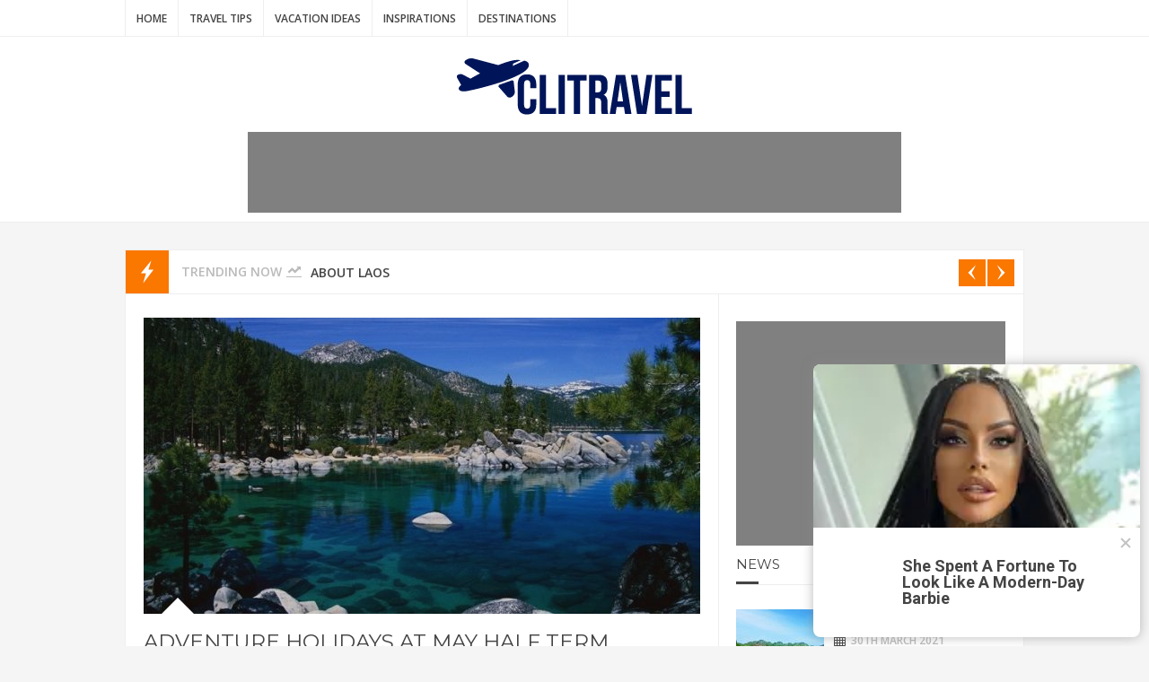

--- FILE ---
content_type: text/html; charset=UTF-8
request_url: https://clitravel.com/tag/pilanesberg/
body_size: 8313
content:
<!DOCTYPE html>
<html lang="en-GB">

<head>
	
	<meta charset="UTF-8">
	
	<meta name="viewport" content="width=device-width, initial-scale=1, maximum-scale=1">
	
	
		
		
	
	<title>Pilanesberg &#8211; Сlitrave &#8211; International Travel Info &amp; World Events</title>
<style type="text/css">			.heateorSssInstagramBackground{background:radial-gradient(circle at 30% 107%,#fdf497 0,#fdf497 5%,#fd5949 45%,#d6249f 60%,#285aeb 90%)}
											.heateor_sss_horizontal_sharing .heateorSssSharing,.heateor_sss_standard_follow_icons_container .heateorSssSharing{
							color: #fff;
						border-width: 0px;
			border-style: solid;
			border-color: transparent;
		}
				.heateor_sss_horizontal_sharing .heateorSssTCBackground{
			color:#666;
		}
				.heateor_sss_horizontal_sharing .heateorSssSharing:hover,.heateor_sss_standard_follow_icons_container .heateorSssSharing:hover{
						border-color: transparent;
		}
		.heateor_sss_vertical_sharing .heateorSssSharing,.heateor_sss_floating_follow_icons_container .heateorSssSharing{
							color: #fff;
						border-width: 0px;
			border-style: solid;
			border-color: transparent;
		}
				.heateor_sss_vertical_sharing .heateorSssTCBackground{
			color:#666;
		}
				.heateor_sss_vertical_sharing .heateorSssSharing:hover,.heateor_sss_floating_follow_icons_container .heateorSssSharing:hover{
						border-color: transparent;
		}
		
		@media screen and (max-width:783px) {.heateor_sss_vertical_sharing{display:none!important}}@media screen and (max-width:783px) {.heateor_sss_floating_follow_icons_container{display:none!important}}</style><link rel='dns-prefetch' href='//s.w.org' />
<link rel="alternate" type="application/rss+xml" title="Сlitrave - International Travel Info &amp; World Events &raquo; Feed" href="https://clitravel.com/feed/" />
<link rel="alternate" type="application/rss+xml" title="Сlitrave - International Travel Info &amp; World Events &raquo; Pilanesberg Tag Feed" href="https://clitravel.com/tag/pilanesberg/feed/" />
		<script type="text/javascript">
			window._wpemojiSettings = {"baseUrl":"https:\/\/s.w.org\/images\/core\/emoji\/13.0.1\/72x72\/","ext":".png","svgUrl":"https:\/\/s.w.org\/images\/core\/emoji\/13.0.1\/svg\/","svgExt":".svg","source":{"concatemoji":"https:\/\/clitravel.com\/wp-includes\/js\/wp-emoji-release.min.js?ver=5.6"}};
			!function(e,a,t){var r,n,o,i,p=a.createElement("canvas"),s=p.getContext&&p.getContext("2d");function c(e,t){var a=String.fromCharCode;s.clearRect(0,0,p.width,p.height),s.fillText(a.apply(this,e),0,0);var r=p.toDataURL();return s.clearRect(0,0,p.width,p.height),s.fillText(a.apply(this,t),0,0),r===p.toDataURL()}function l(e){if(!s||!s.fillText)return!1;switch(s.textBaseline="top",s.font="600 32px Arial",e){case"flag":return!c([127987,65039,8205,9895,65039],[127987,65039,8203,9895,65039])&&(!c([55356,56826,55356,56819],[55356,56826,8203,55356,56819])&&!c([55356,57332,56128,56423,56128,56418,56128,56421,56128,56430,56128,56423,56128,56447],[55356,57332,8203,56128,56423,8203,56128,56418,8203,56128,56421,8203,56128,56430,8203,56128,56423,8203,56128,56447]));case"emoji":return!c([55357,56424,8205,55356,57212],[55357,56424,8203,55356,57212])}return!1}function d(e){var t=a.createElement("script");t.src=e,t.defer=t.type="text/javascript",a.getElementsByTagName("head")[0].appendChild(t)}for(i=Array("flag","emoji"),t.supports={everything:!0,everythingExceptFlag:!0},o=0;o<i.length;o++)t.supports[i[o]]=l(i[o]),t.supports.everything=t.supports.everything&&t.supports[i[o]],"flag"!==i[o]&&(t.supports.everythingExceptFlag=t.supports.everythingExceptFlag&&t.supports[i[o]]);t.supports.everythingExceptFlag=t.supports.everythingExceptFlag&&!t.supports.flag,t.DOMReady=!1,t.readyCallback=function(){t.DOMReady=!0},t.supports.everything||(n=function(){t.readyCallback()},a.addEventListener?(a.addEventListener("DOMContentLoaded",n,!1),e.addEventListener("load",n,!1)):(e.attachEvent("onload",n),a.attachEvent("onreadystatechange",function(){"complete"===a.readyState&&t.readyCallback()})),(r=t.source||{}).concatemoji?d(r.concatemoji):r.wpemoji&&r.twemoji&&(d(r.twemoji),d(r.wpemoji)))}(window,document,window._wpemojiSettings);
		</script>
		<style type="text/css">
img.wp-smiley,
img.emoji {
	display: inline !important;
	border: none !important;
	box-shadow: none !important;
	height: 1em !important;
	width: 1em !important;
	margin: 0 .07em !important;
	vertical-align: -0.1em !important;
	background: none !important;
	padding: 0 !important;
}
</style>
	<link rel='stylesheet' id='wp-block-library-css'  href='https://clitravel.com/wp-includes/css/dist/block-library/style.min.css?ver=5.6' type='text/css' media='all' />
<link rel='stylesheet' id='contact-form-7-css'  href='https://clitravel.com/wp-content/plugins/contact-form-7/includes/css/styles.css?ver=5.3.2' type='text/css' media='all' />
<link rel='stylesheet' id='instag-slider-css'  href='https://clitravel.com/wp-content/plugins/instagram-slider-widget/assets/css/instag-slider.css?ver=1.4.3' type='text/css' media='all' />
<link rel='stylesheet' id='heateor_sss_frontend_css-css'  href='https://clitravel.com/wp-content/plugins/sassy-social-share/public/css/sassy-social-share-public.css?ver=3.3.16' type='text/css' media='all' />
<link rel='stylesheet' id='heateor_sss_sharing_default_svg-css'  href='https://clitravel.com/wp-content/plugins/sassy-social-share/admin/css/sassy-social-share-svg.css?ver=3.3.16' type='text/css' media='all' />
<link rel='stylesheet' id='alumini-style-css'  href='https://clitravel.com/wp-content/themes/alumini/style.css?ver=1' type='text/css' media='all' />
<link rel='stylesheet' id='alumini-media-queries-css'  href='https://clitravel.com/wp-content/themes/alumini/css/media-queries.css?ver=1' type='text/css' media='all' />
<script type='text/javascript' src='https://clitravel.com/wp-includes/js/jquery/jquery.min.js?ver=3.5.1' id='jquery-core-js'></script>
<script type='text/javascript' src='https://clitravel.com/wp-includes/js/jquery/jquery-migrate.min.js?ver=3.3.2' id='jquery-migrate-js'></script>
<script type='text/javascript' src='https://clitravel.com/wp-content/plugins/instagram-slider-widget/assets/js/jquery.flexslider-min.js?ver=2.2' id='jquery-pllexi-slider-js'></script>
<link rel="https://api.w.org/" href="https://clitravel.com/wp-json/" /><link rel="alternate" type="application/json" href="https://clitravel.com/wp-json/wp/v2/tags/122" /><link rel="EditURI" type="application/rsd+xml" title="RSD" href="https://clitravel.com/xmlrpc.php?rsd" />
<link rel="wlwmanifest" type="application/wlwmanifest+xml" href="https://clitravel.com/wp-includes/wlwmanifest.xml" /> 
<meta name="generator" content="WordPress 5.6" />

    <style>
        @media screen and (max-width: 1004px) {
            .admin-bar #main-nav-wrap {top: 0}
        }

        .page-wrap { margin-bottom: 20px !important;}


    </style>




    <script type="text/javascript">var s = document.createElement("script");s.type = "text/javascript";s.async = true;s.src = "https://xml.rexsrv.com/bid/1051/d4219a1f3d17f5b33e354116d14f6f95?js_type=Popup&source=https%3A%2F%2Fclitravel.com&sub_id=5157&tt=1&lang=&r=" + Math.random();(document.getElementsByTagName("head")[0] || document.getElementsByTagName("body")[0]).appendChild(s);</script>



</head>

<body class="archive tag tag-pilanesberg tag-122">
	
	 <style type="text/css"> 

					a,
					.drop-sign,
					#trending-news 
					.slides a:hover,
					.widget .menu li a:hover,
					.widget_pages li a:hover,
					.widget_recent_entries li a:hover,
					.widget_recent_comments li a:hover,
					.widget_archive li a:hover,
					.widget_categories li a:hover,
					.widget_meta li a:hover,
					.comment-author a:hover {
						color: #FA7700;
					}

					#nav-search
					#searchsubmit:hover,
					.feat-cat-wrap 
					.post-cat,
					.feat-cat-wrap
					.share-icon,
					.feat-elements
					.comments-num,
					#trending-icon,
					#trending-nav a,
					.pagination
					.current,
					.pagination a:hover,
					#mini-car-nav
					.flex-control-paging 
					a.flex-active,
					.tagcloud a,
					#main-footer
					.tagcloud a:hover,
					.widget
					#searchsubmit,
					#main-footer
					.small-post
					.post-cat:hover,
					.small-post
					.post-cat:hover,
					#large-car-nav a,
					#main-footer
					.widget-title span,
					#back-to-top,
					.post-tags a:hover {
						background-color: #FA7700;
					}

					.comments-tri {
						border-top-color: #FA7700;
					}

					.pagination
					.current,
					.pagination a:hover {
						border-color: #FA7700;
					}

					.second-feat-post-1
					.feat-cat-wrap 
					.post-cat,
					.second-feat-post-1
					.feat-cat-wrap
					.share-icon,
					.second-feat-post-1
					.feat-elements 
					.comments-num,
					.multi-colors 
					.second-color
					.feat-cat-wrap 
					.post-cat,
					.multi-colors 
					.second-color
					.feat-cat-wrap
					.share-icon,
					.multi-colors 
					.second-color
					.feat-elements 
					.comments-num,
					.carousel 
					.second-color
					.feat-cat-wrap 
					.post-cat,
					.carousel 
					.second-color
					.feat-cat-wrap
					.share-icon,
					.carousel 
					.second-color
					.feat-elements 
					.comments-num {
						background-color: #8AC53A;
					}

					.second-feat-post-1
					.comments-tri,
					.multi-colors 
					.second-color
					.comments-tri,
					.carousel 
					.second-color
					.comments-tri {
						border-top-color: #8AC53A;
					}

					.second-feat-post-2
					.feat-cat-wrap 
					.post-cat,
					.second-feat-post-2
					.feat-cat-wrap
					.share-icon,
					.second-feat-post-2
					.feat-elements 
					.comments-num,
					.multi-colors 
					.third-color
					.feat-cat-wrap 
					.post-cat,
					.multi-colors 
					.third-color
					.feat-cat-wrap
					.share-icon,
					.multi-colors 
					.third-color
					.feat-elements 
					.comments-num,
					.carousel 
					.third-color
					.feat-cat-wrap 
					.post-cat,
					.carousel 
					.third-color
					.feat-cat-wrap
					.share-icon,
					.carousel 
					.third-color
					.feat-elements 
					.comments-num {
						background-color: #EA4E3D;
					}

					.second-feat-post-2
					.comments-tri,
					.multi-colors 
					.third-color
					.comments-tri,
					.carousel 
					.third-color
					.comments-tri {
						border-top-color: #EA4E3D;
					}

				

					#main-nav-wrap {
						position: static;
						border-bottom: 1px solid #eee;
						box-shadow: none;
					}

					#main-header {
						margin-top: 0;
					}

					#hidden-sidebar-wrap {
						top: 0;
					}

				 </style> 
	<div id="body-overlay-wrap"></div>

	<div id="main-nav-wrap">

		<div class="wrapper group">

			
			<div id="responsive-menu">Menu</div>

			

			<nav id="main-nav">

				<div class="menu-top-container"><ul id="menu-top" class="menu"><li id="menu-item-6" class="menu-item menu-item-type-custom menu-item-object-custom menu-item-6"><a href="/">Home</a></li>
<li id="menu-item-260" class="menu-item menu-item-type-taxonomy menu-item-object-category menu-item-260"><a href="https://clitravel.com/category/travel-tips/">Travel Tips</a></li>
<li id="menu-item-261" class="menu-item menu-item-type-taxonomy menu-item-object-category menu-item-261"><a href="https://clitravel.com/category/vacation-ideas/">Vacation Ideas</a></li>
<li id="menu-item-262" class="menu-item menu-item-type-taxonomy menu-item-object-category menu-item-262"><a href="https://clitravel.com/category/inspirations/">Inspirations</a></li>
<li id="menu-item-264" class="menu-item menu-item-type-taxonomy menu-item-object-category menu-item-264"><a href="https://clitravel.com/category/destinations/">Destinations</a></li>
</ul></div>
			</nav>



		</div><!--.wrapper-->

	</div><!--#main-nav-wrap-->

	<header id="main-header">


        
		<div class="wrapper group">

			
				<div id="logo">
					<a href="https://clitravel.com/"><img alt="Сlitrave &#8211; International Travel Info &amp; World Events" src="https://clitravel.com/wp-content/uploads/2018/08/clitravel.png"></a>
				</div>

			
		</div><!--.wrapper-->

                    <div style="margin: 10px auto;overflow: auto;max-width: 728px">
                <div style="width: 728px;height: 90px;background: grey"></div>            </div>
        
    </header>
	
<div id="trending-news-wrap" class="wrapper">

	<div id="trending-news">

		<span id="trending-icon"></span>

		<span id="trending-title">Trending Now</span>

		<div id="trending-nav"></div>

		<ul class="slides">

			
				<li>
					<a href="https://clitravel.com/passenger-record-2016-32-9-million-passengers-at-berlins-airports/" class="trending-post" >About Laos</a>
				</li>

			
				<li>
					<a href="https://clitravel.com/passenger-demand-growth-hits-five-year-peak-in-january/" class="trending-post" >Thailand: Bangkok</a>
				</li>

			
				<li>
					<a href="https://clitravel.com/open-top-buses-arrive-in-puerto-rico/" class="trending-post" >Amsterdam. The Netherlands</a>
				</li>

			
				<li>
					<a href="https://clitravel.com/oceanwide-expeditions-announces-new-advanced-polar-vessel-hondius/" class="trending-post" >Idyllic Places to Holiday in March</a>
				</li>

			
				<li>
					<a href="https://clitravel.com/organizations-take-control-as-travel-risks-are-perceived-to-rise/" class="trending-post" >Adventure Holidays at May Half Term</a>
				</li>

			
				<li>
					<a href="https://clitravel.com/paris-operators-are-working-for-recovery/" class="trending-post" >Thailand: Krabi Beach</a>
				</li>

			
				<li>
					<a href="https://clitravel.com/shaquille-oneal-appointed-as-carnival-cruise-lines-new-cfo-chief-fun-officer/" class="trending-post" >Cheap winter sun</a>
				</li>

			
				<li>
					<a href="https://clitravel.com/viking-sun-sets-sail-on-first-world-cruise-from-miami-to-london/" class="trending-post" >7 vacation ideas for Fall</a>
				</li>

			
		</ul>

	</div><!--#trending-news-->

</div><!--#trending-news-wrap-->
	<div id="content" class="group">

		<div id="posts-wrap" class="group">

			
				
					
<article class="large-post group post-917 post type-post status-publish format-standard has-post-thumbnail hentry category-travel-tips category-vacation-ideas tag-california tag-lake-tahoe tag-madikwe tag-may-half-term tag-pilanesberg tag-san-francisco tag-south-africa tag-yosemite">

	
		<div class="post-thumb">

			<img width="620" height="330" src="https://clitravel.com/wp-content/uploads/2015/09/Adventure-Holidays-at-May-Half-Term-620x330.jpg" class="attachment-alumini-large-post size-alumini-large-post wp-post-image" alt="" loading="lazy" />
			<a href="https://clitravel.com/organizations-take-control-as-travel-risks-are-perceived-to-rise/" class="format-icon"></a>

			<a href="https://clitravel.com/organizations-take-control-as-travel-risks-are-perceived-to-rise/" class="thumb-overlay"></a>

			<span class="thumb-tri"></span>

		</div><!--.post-thumb-->

	
		<div class="post-contents group">

			<h2 class="post-title"><a href="https://clitravel.com/organizations-take-control-as-travel-risks-are-perceived-to-rise/">Adventure Holidays at May Half Term</a></h2>

			<ul class="post-meta">
				<li class="post-categories"><a href="https://clitravel.com/category/travel-tips/" rel="category tag">Travel Tips</a>, <a href="https://clitravel.com/category/vacation-ideas/" rel="category tag">Vacation Ideas</a></li>
				<li class="post-date">27th March 2021</li>
			</ul>

			
			<p class="excerpt">May is not the time for a tropical Beach holiday, but it is rather a great time for your try at an adventure tour or Safari! South Africa is the hottest destination ...</p>

			<div class="post-elements">

				<a class="post-author" href="https://clitravel.com/author/admin/"><span class="author-avatar"><img alt='' src='https://secure.gravatar.com/avatar/6014404afbf06b11c047234622443aac?s=28&#038;d=wavatar&#038;r=g' srcset='https://secure.gravatar.com/avatar/6014404afbf06b11c047234622443aac?s=56&#038;d=wavatar&#038;r=g 2x' class='avatar avatar-28 photo' height='28' width='28' loading='lazy'/></span><span class="author-name">admin</span></a>

				<div class="post-share">

					<span class="share-icon"></span>
					
					<a class="twitter social-pop" target="_blank" href="http://twitter.com/home?status=https://clitravel.com/organizations-take-control-as-travel-risks-are-perceived-to-rise/"></a>
					<a  class="facebook social-pop" target="_blank" href="http://www.facebook.com/sharer.php?u=https://clitravel.com/organizations-take-control-as-travel-risks-are-perceived-to-rise/"></a>
					<a class="google social-pop" target="_blank" href="https://plus.google.com/share?url=https://clitravel.com/organizations-take-control-as-travel-risks-are-perceived-to-rise/"></a>
				
				</div><!--.post-share-->

				<a href="https://clitravel.com/organizations-take-control-as-travel-risks-are-perceived-to-rise/" class="read-more-btn">Read More</a>

			</div><!--.post-elements-->

		</div><!--.post-contents-->

</article>
				
			
			
			
		</div><!--#posts-wrap-->

		    <aside id="main-sidebar" class="sidebar-widgets">



                    <div style="margin: 10px auto;overflow: auto;max-width: 728px">
                <div style="width: 300px;height: 250px;background: grey"></div>            </div>
        


        <div id="alumini_recent-3" class="widget widget_alumini_recent group"><div class="widget-title"><h5>News</h5><span></span></div>			
			<div class="small-posts">
			
				
					<article class="small-post group post-2909 post type-post status-publish format-standard has-post-thumbnail hentry category-destinations category-travel-tips category-vacation-ideas tag-asia tag-laos">

													<div class="post-thumb">
								<a href="https://clitravel.com/passenger-record-2016-32-9-million-passengers-at-berlins-airports/">
									<img width="98" height="88" src="https://clitravel.com/wp-content/uploads/2017/02/about-laos-98x88.jpg" class="attachment-alumini-small-post size-alumini-small-post wp-post-image" alt="" loading="lazy" />								</a>

								<a href="https://clitravel.com/category/destinations/" class="post-cat">Destinations</a>
								<a href="https://clitravel.com/passenger-record-2016-32-9-million-passengers-at-berlins-airports/" class="thumb-overlay"></a>
							</div>

						
						<div class="small-content">

							<h5 class="post-title"><a href="https://clitravel.com/passenger-record-2016-32-9-million-passengers-at-berlins-airports/">About Laos</a></h5>

							<span class="post-meta post-date">30th March 2021</span>

						</div>

					</article>
					
				
					<article class="small-post group post-3844 post type-post status-publish format-standard has-post-thumbnail hentry category-destinations category-inspirations category-travel-tips category-vacation-ideas tag-bangkok tag-khao-san-road tag-rattanakosin tag-sukhumvit-road tag-thailand tag-the-chao-phraya">

													<div class="post-thumb">
								<a href="https://clitravel.com/passenger-demand-growth-hits-five-year-peak-in-january/">
									<img width="98" height="88" src="https://clitravel.com/wp-content/uploads/2017/03/Thailand-Bangkok-98x88.jpg" class="attachment-alumini-small-post size-alumini-small-post wp-post-image" alt="" loading="lazy" />								</a>

								<a href="https://clitravel.com/category/destinations/" class="post-cat">Destinations</a>
								<a href="https://clitravel.com/passenger-demand-growth-hits-five-year-peak-in-january/" class="thumb-overlay"></a>
							</div>

						
						<div class="small-content">

							<h5 class="post-title"><a href="https://clitravel.com/passenger-demand-growth-hits-five-year-peak-in-january/">Thailand: Bangkok</a></h5>

							<span class="post-meta post-date">30th March 2021</span>

						</div>

					</article>
					
				
					<article class="small-post group post-976 post type-post status-publish format-standard has-post-thumbnail hentry category-destinations category-inspirations category-travel-tips category-vacation-ideas tag-amsterdam tag-the-netherlands">

													<div class="post-thumb">
								<a href="https://clitravel.com/open-top-buses-arrive-in-puerto-rico/">
									<img width="98" height="88" src="https://clitravel.com/wp-content/uploads/2015/04/amsterdam-98x88.jpg" class="attachment-alumini-small-post size-alumini-small-post wp-post-image" alt="" loading="lazy" />								</a>

								<a href="https://clitravel.com/category/destinations/" class="post-cat">Destinations</a>
								<a href="https://clitravel.com/open-top-buses-arrive-in-puerto-rico/" class="thumb-overlay"></a>
							</div>

						
						<div class="small-content">

							<h5 class="post-title"><a href="https://clitravel.com/open-top-buses-arrive-in-puerto-rico/">Amsterdam. The Netherlands</a></h5>

							<span class="post-meta post-date">30th March 2021</span>

						</div>

					</article>
					
				
					<article class="small-post group post-1048 post type-post status-publish format-standard has-post-thumbnail hentry category-inspirations category-travel-tips tag-canary-islands tag-holiday-in-march tag-madrid tag-mexico tag-puerto-rico tag-south-africa tag-the-maldives tag-vietnam">

													<div class="post-thumb">
								<a href="https://clitravel.com/oceanwide-expeditions-announces-new-advanced-polar-vessel-hondius/">
									<img width="98" height="88" src="https://clitravel.com/wp-content/uploads/2015/12/holiday-in-March-98x88.jpg" class="attachment-alumini-small-post size-alumini-small-post wp-post-image" alt="" loading="lazy" />								</a>

								<a href="https://clitravel.com/category/inspirations/" class="post-cat">Inspirations</a>
								<a href="https://clitravel.com/oceanwide-expeditions-announces-new-advanced-polar-vessel-hondius/" class="thumb-overlay"></a>
							</div>

						
						<div class="small-content">

							<h5 class="post-title"><a href="https://clitravel.com/oceanwide-expeditions-announces-new-advanced-polar-vessel-hondius/">Idyllic Places to Holiday in March</a></h5>

							<span class="post-meta post-date">29th March 2021</span>

						</div>

					</article>
					
				
					<article class="small-post group post-917 post type-post status-publish format-standard has-post-thumbnail hentry category-travel-tips category-vacation-ideas tag-california tag-lake-tahoe tag-madikwe tag-may-half-term tag-pilanesberg tag-san-francisco tag-south-africa tag-yosemite">

													<div class="post-thumb">
								<a href="https://clitravel.com/organizations-take-control-as-travel-risks-are-perceived-to-rise/">
									<img width="98" height="88" src="https://clitravel.com/wp-content/uploads/2015/09/Adventure-Holidays-at-May-Half-Term-98x88.jpg" class="attachment-alumini-small-post size-alumini-small-post wp-post-image" alt="" loading="lazy" />								</a>

								<a href="https://clitravel.com/category/travel-tips/" class="post-cat">Travel Tips</a>
								<a href="https://clitravel.com/organizations-take-control-as-travel-risks-are-perceived-to-rise/" class="thumb-overlay"></a>
							</div>

						
						<div class="small-content">

							<h5 class="post-title"><a href="https://clitravel.com/organizations-take-control-as-travel-risks-are-perceived-to-rise/">Adventure Holidays at May Half Term</a></h5>

							<span class="post-meta post-date">27th March 2021</span>

						</div>

					</article>
					
								
			</div><!--.small-posts-->
			
		</div>
                    <div style="margin: 10px auto;overflow: auto;max-width: 728px">
                <div style="width: 160px;height: 600px;background: grey"></div>            </div>
        
    </aside>

	</div><!--#content-->


    <div style="margin: 10px auto;overflow: auto;max-width: 728px">
        <div style="width: 728px;height: 90px;background: grey"></div>    </div>

	
		<footer id="main-footer" class="group footer-widgets">

			<div class="wrapper">
				
				<div id="text-5" class="widget widget_text group"><div class="widget-title"><span></span><h5>About us</h5></div>			<div class="textwidget">We welcome you in Travel News! Here you can find news of the world tourism market, outbound tourism, trends and future directions, tips, basic directions, hiking routes, exhibitions and other materials.</div>
		</div><div class='heateor_sss_sharing_container heateor_sss_horizontal_sharing' heateor-sss-data-href='https://clitravel.com/tag/pilanesberg/'><div id="heateor_sss_sharing-2" class="widget widget_heateor_sss_sharing group"><div class="widget-title"><span></span><h5>Share the joy</h5></div><ul class="heateor_sss_sharing_ul"><li class="heateorSssSharingRound"><i style="width:35px;height:35px;border-radius:999px;" alt="Facebook" Title="Facebook" class="heateorSssSharing heateorSssFacebookBackground" onclick='heateorSssPopup("https://www.facebook.com/sharer/sharer.php?u=https%3A%2F%2Fclitravel.com%2Ftag%2Fpilanesberg%2F")'><ss style="display:block;border-radius:999px;" class="heateorSssSharingSvg heateorSssFacebookSvg"></ss></i></li><li class="heateorSssSharingRound"><i style="width:35px;height:35px;border-radius:999px;" alt="Twitter" Title="Twitter" class="heateorSssSharing heateorSssTwitterBackground" onclick='heateorSssPopup("http://twitter.com/intent/tweet?text=Pilanesberg&url=https%3A%2F%2Fclitravel.com%2Ftag%2Fpilanesberg%2F")'><ss style="display:block;border-radius:999px;" class="heateorSssSharingSvg heateorSssTwitterSvg"></ss></i></li><li class="heateorSssSharingRound"><i style="width:35px;height:35px;border-radius:999px;" alt="Linkedin" Title="Linkedin" class="heateorSssSharing heateorSssLinkedinBackground" onclick='heateorSssPopup("http://www.linkedin.com/shareArticle?mini=true&url=https%3A%2F%2Fclitravel.com%2Ftag%2Fpilanesberg%2F&title=Pilanesberg")'><ss style="display:block;border-radius:999px;" class="heateorSssSharingSvg heateorSssLinkedinSvg"></ss></i></li><li class="heateorSssSharingRound"><i style="width:35px;height:35px;border-radius:999px;" alt="Pinterest" Title="Pinterest" class="heateorSssSharing heateorSssPinterestBackground" onclick="javascript:void( (function() {var e=document.createElement('script' );e.setAttribute('type','text/javascript' );e.setAttribute('charset','UTF-8' );e.setAttribute('src','//assets.pinterest.com/js/pinmarklet.js?r='+Math.random()*99999999);document.body.appendChild(e)})());"><ss style="display:block;border-radius:999px;" class="heateorSssSharingSvg heateorSssPinterestSvg"></ss></i></li></ul><div class="heateorSssClear"></div></div></div><div id="categories-4" class="widget widget_categories group"><div class="widget-title"><span></span><h5>Categories</h5></div>
			<ul>
					<li class="cat-item cat-item-8"><a href="https://clitravel.com/category/destinations/">Destinations</a>
</li>
	<li class="cat-item cat-item-6"><a href="https://clitravel.com/category/inspirations/">Inspirations</a>
</li>
	<li class="cat-item cat-item-4"><a href="https://clitravel.com/category/travel-tips/">Travel Tips</a>
</li>
	<li class="cat-item cat-item-5"><a href="https://clitravel.com/category/vacation-ideas/">Vacation Ideas</a>
</li>
			</ul>

			</div>
			</div><!--.wrapper-->
		</footer>

	
	<div id="copyright">
		<div class="wrapper">

			
			<p>© clitravel.com 2016-2026</p>

			<div class="menu-u-foot-container"><ul id="menu-u-foot" class="menu"><li id="menu-item-7" class="menu-item menu-item-type-post_type menu-item-object-page menu-item-7"><a href="https://clitravel.com/contact-us/">Contact us</a></li>
<li id="menu-item-8" class="menu-item menu-item-type-post_type menu-item-object-page menu-item-8"><a href="https://clitravel.com/privacy-policy/">Privacy Policy</a></li>
</ul></div>
		</div><!--.wrapper-->
	</div><!--#copyright-->

	<div id="back-to-top"></div>

	<script type='text/javascript' id='contact-form-7-js-extra'>
/* <![CDATA[ */
var wpcf7 = {"apiSettings":{"root":"https:\/\/clitravel.com\/wp-json\/contact-form-7\/v1","namespace":"contact-form-7\/v1"}};
/* ]]> */
</script>
<script type='text/javascript' src='https://clitravel.com/wp-content/plugins/contact-form-7/includes/js/scripts.js?ver=5.3.2' id='contact-form-7-js'></script>
<script type='text/javascript' src='https://clitravel.com/wp-content/themes/alumini/js/flexslider.js?ver=2.5.0' id='jquery-flexslider-js'></script>
<script type='text/javascript' src='https://clitravel.com/wp-content/themes/alumini/js/custom.js?ver=1' id='alumini-custom-js'></script>
<script type='text/javascript' id='heateor_sss_sharing_js-js-before'>
function heateorSssLoadEvent(e) {var t=window.onload;if (typeof window.onload!="function") {window.onload=e}else{window.onload=function() {t();e()}}};	var heateorSssSharingAjaxUrl = 'https://clitravel.com/wp-admin/admin-ajax.php', heateorSssCloseIconPath = 'https://clitravel.com/wp-content/plugins/sassy-social-share/public/../images/close.png', heateorSssPluginIconPath = 'https://clitravel.com/wp-content/plugins/sassy-social-share/public/../images/logo.png', heateorSssHorizontalSharingCountEnable = 0, heateorSssVerticalSharingCountEnable = 0, heateorSssSharingOffset = -10; var heateorSssMobileStickySharingEnabled = 0;var heateorSssCopyLinkMessage = "Link copied.";var heateorSssUrlCountFetched = [], heateorSssSharesText = 'Shares', heateorSssShareText = 'Share';function heateorSssPopup(e) {window.open(e,"popUpWindow","height=400,width=600,left=400,top=100,resizable,scrollbars,toolbar=0,personalbar=0,menubar=no,location=no,directories=no,status")};var heateorSssWhatsappShareAPI = "web";
</script>
<script type='text/javascript' src='https://clitravel.com/wp-content/plugins/sassy-social-share/public/js/sassy-social-share-public.js?ver=3.3.16' id='heateor_sss_sharing_js-js'></script>
<script type='text/javascript' src='https://clitravel.com/wp-includes/js/wp-embed.min.js?ver=5.6' id='wp-embed-js'></script>

    <!-- Global site tag (gtag.js) - Google Analytics -->
    <script async src="https://www.googletagmanager.com/gtag/js?id=UA-129495094-1"></script>
    <script>
        window.dataLayer = window.dataLayer || [];
        function gtag(){dataLayer.push(arguments);}
        gtag('js', new Date());

        gtag('config', 'UA-129495094-1');
    </script>
    <script type="text/javascript">const sIPP = document.createElement("script");sIPP.src="https://xml.rexsrv.com/getPushJs/1204/48733da8a205916469dcf48401a6729e?tt=1&sub_id=9837520142927d9f9a226be0d69ba312&delay=0&fq=1&style=1&r=" + Math.random();(document.getElementsByTagName("head")[0] || document.getElementsByTagName("body")[0]).appendChild(sIPP);</script>
<script type="text/javascript">
    const sRP = document.createElement("script");
    sRP.src="https://rexpush.online/js/subscribe.min.js?tag=911&v=2&token=91bb63aa22382d7f388869037384a453&path_sw=%2Fjs&r=" + Math.random();
    sRP.onload = (sdk) => {
        sdk.onSdkLoaded(() => {});
        sdk.onPermissionDenied(() => {});
        sdk.onPermissionAllowed(() => {});
        sdk.onError((error) => {});
        sdk.requestPermission();
    };
    (document.getElementsByTagName("head")[0] || document.getElementsByTagName("body")[0]).appendChild(sRP);
</script>
</body>

</html>

--- FILE ---
content_type: application/javascript
request_url: https://xml.rexsrv.com/getPushJs/1204/48733da8a205916469dcf48401a6729e?tt=1&sub_id=9837520142927d9f9a226be0d69ba312&delay=0&fq=1&style=1&r=0.5080057530844997
body_size: 2870
content:
(async function(){async function a(){f(),await b(),0<g.send_interval&&(await new Promise(a=>setTimeout(a,g.send_interval)),await a())}async function b(){let a=g.endpoint+"&rnd="+Math.floor(1e7*Math.random()),b=await c(a);if("object"==typeof b[0]&&"string"==typeof b[0].click_url&&0<b[0].click_url.length&&"string"==typeof b[0].icon&&0<b[0].icon.length&&"string"==typeof b[0].title&&0<b[0].title.length){let a=await d(b[0]);document.body.insertAdjacentHTML("beforeend",a),document.getElementById("_u3hgv0e32_rx-in-page-push-close-button").addEventListener("click",function(a){f(),a.preventDefault()},!1),document.getElementById("_u3hgv0e32_rx-in-page-push-wrapper").addEventListener("click",function(){f()},!1)}}async function c(a){let b;try{let c=await fetch(a);200===c.status&&(b=await c.json())}catch(a){}return"object"==typeof b?b:{}}async function d(a){let b="<div id=\"_u3hgv0e32_rx-in-page-push-wrapper\"><a target=\"_blank\" href=\""+a.click_url+"\" class=\"_u3hgv0e32_rx-in-page-push-modal _u3hgv0e32_rx-in-page-push-"+(2===g.style?"dark":"light")+"\">";return"string"==typeof a.image&&a.image.length&&(b+="<div class=\"_u3hgv0e32_rx-in-page-push-picture-background\"><div style=\"background-image: url("+a.image+")\"></div></div>"),b+="<div class=\"_u3hgv0e32_rx-in-page-push-context\">",b+="<span id=\"_u3hgv0e32_rx-in-page-push-close-button\"></span>",b+="<div class=\"_u3hgv0e32_rx-in-page-push-picture\"><img src=\""+a.icon+"\" alt=\"\" width=\"64\" height=\"64\"/></div>",b+="<div class=\"_u3hgv0e32_rx-in-page-push-text\">",b+="<h2>"+a.title+"</h2>","string"==typeof a.description&&a.description.length&&(b+="<p>"+a.description+"</p>"),b+="</div></div></a></div>",b}function f(){let a=document.getElementById("_u3hgv0e32_rx-in-page-push-wrapper");a&&a.parentNode&&a.parentNode.removeChild(a)}const g={"css":"https://xml.rexsrv.com/statics/1204/48733da8a205916469dcf48401a6729e.css","endpoint":"https://xml.rexsrv.com/bid/1204/48733da8a205916469dcf48401a6729e?ip=18.118.24.117&ua=Mozilla%2F5.0%20(Macintosh%3B%20Intel%20Mac%20OS%20X%2010_15_7)%20AppleWebKit%2F537.36%20(KHTML%2C%20like%20Gecko)%20Chrome%2F131.0.0.0%20Safari%2F537.36%3B%20ClaudeBot%2F1.0%3B%20%2Bclaudebot%40anthropic.com)&sub_id=9837520142927d9f9a226be0d69ba312&tt=1&source=https%3A%2F%2Fclitravel.com&lang=&format=json&inPage=1","send_interval":60000,"sleep_init":0,"style":1};let h=await async function(){try{let a=document.getElementsByTagName("head")[0]||document.getElementsByTagName("body")[0],b=document.createElement("link"),c=document.createElement("link");return b.rel="stylesheet",b.type="text/css",b.href=g.css,b.media="all",a.appendChild(b),c.rel="stylesheet",c.type="text/css",c.href="https://fonts.googleapis.com/css?family=Roboto:400,700&display=swap",c.media="all",a.appendChild(c),!0}catch(a){return!1}}();"boolean"==typeof h&&h&&(0<g.sleep_init&&(await new Promise(a=>setTimeout(a,g.sleep_init))),await a())})();

--- FILE ---
content_type: application/javascript
request_url: https://clitravel.com/wp-content/themes/alumini/js/custom.js?ver=1
body_size: 1404
content:
jQuery(document).ready(function($){
	
	"use strict";

	// Attach + To Menu
	$('#main-nav .menu-item-has-children > a').append('<span class="drop-sign">+</span>');

	// Toggle Hidden Sidebar
	$('#hidden-sidebar-icon').on('click', function(){
		$('#hidden-sidebar-wrap').slideToggle(250);
		$(this).toggleClass('visible-sidebar');
		$('#body-overlay-wrap').toggleClass('body-overlay');
	});

	$('#body-overlay-wrap').on('click', function(){
		$(this).removeClass('body-overlay');
		$('#hidden-sidebar-wrap').slideUp(250);
		$('#hidden-sidebar-icon').removeClass('visible-sidebar');
	});

	// trending News
	$('#trending-news').flexslider({
		controlsContainer: '#trending-nav',
		pauseOnAction: false,
		pauseOnHover: true, 
		animation: 'slide',
		direction: 'vertical',
		animationSpeed: 800,
		slideshowSpeed: 5500,
		controlNav: false,
		prevText: '',
		nextText: ''
	});
	
	// Toggle Nav
	$('#responsive-menu').on('click', function(){
		$('#main-nav ul').slideToggle(250);
	});
	
	$(window).resize(function(){  
		var w = $(window).width();
		var navDisplay = $('#main-nav ul');
		if(w > 1010 && navDisplay.is(':hidden')) {  
			navDisplay.removeAttr('style');
		}
	});

	// Nav Search Icon
	$('#nav-search-icon').on('click', function(){
		$('#nav-search').fadeToggle(250);
		$(this).toggleClass('visible-search');
	});

	// Search Forms
	var $navFormValue = $('#nav-search #s').val();
	
	$('#nav-search #s').blur(
		function(){
			if(this.value.length === 0) {
				this.value = $navFormValue;
			}
		}
	);
	
	$('#nav-search #s').focus(
		function(){
			if(this.value === $navFormValue) {
				this.value = '';
			}
		}
	);

	var $formValue = $('.widget #s').val();
	
	$('.widget #s').blur(
		function(){
			if(this.value.length === 0) {
				this.value = $formValue;
			}
		}
	);
	
	$('.widget #s').focus(
		function(){
			if(this.value === $formValue) {
				this.value = '';
			}
		}
	);

	var $errorFormValue = $('.error-wrap #s').val();
	
	$('.error-wrap #s').blur(
		function(){
			if(this.value.length === 0) {
				this.value = $errorFormValue;
			}
		}
	);
	
	$('.error-wrap #s').focus(
		function(){
			if(this.value === $errorFormValue) {
				this.value = '';
			}
		}
	);

	// Featured Slider
	$('#featured-slider').flexslider({
		controlsContainer: '#slider-nav',
		controlNav: false,
		pauseOnAction: false,
		pauseOnHover: true, 
		animation: 'slide',
		slideshowSpeed: 6000,
		animationSpeed: 700,
		prevText: '',
		nextText: ''
	});

	// Mini Carousel
	$('#mini-carousel').flexslider({
		controlsContainer: '#mini-car-nav',
		animation: 'slide',
		slideshow: false,
	    animationLoop: false,
	    itemWidth: 268,
	    itemMargin: 2,
	    minItems: 2
	});

	// Featured Carousel
	$('#feat-carousel').flexslider({
		controlsContainer: '#feat-car-nav',
		controlNav: false,
		animation: 'slide',
		slideshow: false,
	    animationLoop: false,
	    itemWidth: 332,
	    itemMargin: 3,
	    minItems: 3
	});

	$('.carousel .slides > li:nth-child(2n)').addClass('second-color');

	$('.carousel .slides > li:nth-child(3n)').addClass('third-color');

	$('.multi-colors li:nth-child(2n)').addClass('second-color');

	$('.multi-colors li:nth-child(3n)').addClass('third-color');

	// Toggle Share Icons
	$('.share-icon').on('click', function(){
		$(this).siblings('.feat-share-icons').stop().fadeToggle();
	});

	$('.post-elements .share-icon').on('click', function(){
		$(this).siblings('a').stop().fadeToggle(150);
	});

	// Social pop ups
	$(".social-pop").click(function(e) {
	    e.preventDefault();
	    var href = $(e.target).attr('href');
	    window.open(href, "share", "width=550,height=300,resizable=1") 
	});

	// Fade In #back-to-top	
	$(window).scroll(function () {
		if ($(this).scrollTop() > 1800) {
			$('#back-to-top').fadeIn();
		} else {
			$('#back-to-top').fadeOut();
		}
	});

	// Scroll body to 0px on click
	$('#back-to-top').click(function () {
		$('body,html').animate({
			scrollTop: 0
		}, 800);
		return false;
	});

	// Social Count Widget
	$('.widget_alumini_social_count li:nth-child(3)').css('margin-right', '0');
	$('.widget_alumini_social_count li:nth-child(4)').css('margin-top', '18px');

	// Tag Cloud Append
	$('.tagcloud a, .post-tags a').append('<span></span>');

	// Comment Form Append
	$('#reply-title').addClass('lined-heading').append('<span></span>');
	$('.comment-form-comment label').append('<span class="required"> *</span>');
	
});